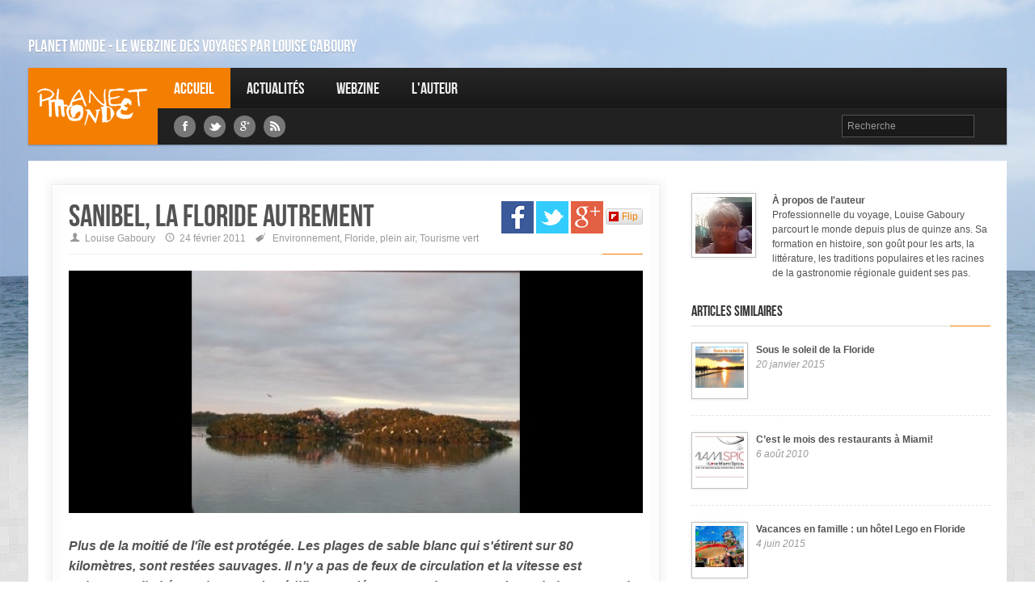

--- FILE ---
content_type: text/html; charset=UTF-8
request_url: https://planetmonde.com/blog/sanibel-la-floride-autrement
body_size: 6579
content:
<!DOCTYPE html>
<!--[if IE 8]>    <html class="no-js ie8 ie" lang="fr-ca"> <![endif]-->
<!--[if IE 9]>    <html class="no-js ie9 ie" lang="fr-ca"> <![endif]-->
<!--[if gt IE 9]><!--> <html class="no-js" lang="fr-ca"> <!--<![endif]-->

	<head>
		<meta charset="utf-8">
		<title>Sanibel, la Floride autrement   - Le webzine des voyages par Louise Gaboury</title>
    	<meta name="description" content="Plus de la moitié de l'île est protégée. Les plages de sable blanc qui s'étirent sur 80 kilomètres, sont restées sauvages. Il n'y a pas de feux de circulation et la vitesse est strictement limitée. La hauteur des édifices ne dépasse pas le sommet des palmiers. Le seul « fast food » est un antique Dairy Queen. Bienvenue à Sanibel, où la Floride est restée naturelle." />
    	<meta name="keywords" content="" />
		<meta name="author" content="Louise Gaboury" />
		<meta name="robots" content="index, follow">
		<meta name="viewport" content="width=device-width, initial-scale=1.0">
		<meta name="google-site-verification" content="23CD6cPN6DTKDcGpxQlLZfdszxxFS2Ax3Z73lVCIMVE" />
    		      <meta property="og:image" content="https://planetmonde.com//public/media/images/blog_entetes/image/sanibel_0.jpg"/>
	      <meta property="og:image:type" content="image/jpeg">
	      <meta property="og:url" content="https://planetmonde.com/blog/sanibel-la-floride-autrement"/>
	      <meta property="og:title" content="Sanibel, la Floride autrement   - Planet Monde"/>
	      <meta property="og:description" content="Plus de la moitié de l'île est protégée. Les plages de sable blanc qui s'étirent sur 80 kilomètres, sont restées sauvages. Il n'y a pas de feux de circulation et la vitesse est strictement limitée. La hauteur des édifices ne dépasse pas le sommet des palmiers. Le seul « fast food » est un antique Dairy Queen. Bienvenue à Sanibel, où la Floride est restée naturelle."/>
	    
		<!-- Styles -->
		<link rel="stylesheet" href="https://planetmonde.com//public/static/project/frenzy/css/frenzy-orange.css">
		<link rel="stylesheet" href="https://planetmonde.com//public/static/project/js/h5lightbox/jquery.h5-lightbox.css">
		<link rel="stylesheet" href="https://planetmonde.com//public/static/project/js/featherlight/featherlight.min.css">
		<link rel="stylesheet" href="https://planetmonde.com//public/static/project/css/project.css">

		<!-- Fav and touch icons -->
		<link rel="shortcut icon" href="https://planetmonde.com//public/static/project/frenzy/img/ico/favicon.ico">

		<link rel="apple-touch-icon-precomposed" sizes="114x114" href="https://planetmonde.com//public/static/project/frenzy/img/ico/apple-touch-icon-114-precomposed.png">
		<link rel="apple-touch-icon-precomposed" sizes="72x72" href="https://planetmonde.com//public/static/project/frenzy/img/ico/apple-touch-icon-72-precomposed.png">
		<link rel="apple-touch-icon-precomposed" href="https://planetmonde.com//public/static/project/frenzy/img/ico/apple-touch-icon-57-precomposed.png">
		

	


		<!-- JS Libs -->
		
		<script>window.jQuery || document.write('<script src="https://planetmonde.com//public/static/project/frenzy/js/libs/jquery.js"><\/script>')</script>

		<script src="https://planetmonde.com//public/static/project/frenzy/js/libs/modernizr.js"></script>
		<script src="https://planetmonde.com//public/static/project/frenzy/js/libs/selectivizr-min.js"></script>
		
		<script src="https://planetmonde.com//public/static/project/frenzy/js/bootstrap/bootstrap.js"></script>
		<script src="https://planetmonde.com//public/static/project/frenzy/js/plugins/slides.jquery.js"></script>
		<script src="https://planetmonde.com//public/static/project/frenzy/js/plugins/camera.min.js"></script>
		<script src="https://planetmonde.com//public/static/project/js/h5lightbox/jquery.h5-lightbox.min.js"></script>
		<script src="https://planetmonde.com//public/static/project/frenzy/js/custom.js"></script>
		<script src="https://planetmonde.com//public/static/project/js/featherlight/featherlight.min.js" type="text/javascript" charset="utf-8"></script>
		<script type="text/javascript">
	        //Variables globales des fonctions javascript
	        var base_url = "https://planetmonde.com/";
	        var static_url = "https://planetmonde.com//public/static/";
			var media_url = "https://planetmonde.com//public/media/";
	        var controller = "blog";
	        var current_url = base_url+"blog/sanibel-la-floride-autrement";
	    </script>

		<script src="https://planetmonde.com//public/static/project/js/project.js"></script>
		
	</head>
	<body>
		<div id="bg">
						<img src='https://planetmonde.com//public/media/images/image_bg/image/halftone.png' alt=''  />		</div>

		<!--///////////////////////////// Header Area //////////////////////////////////-->

		<!-- Header Start -->
		<header class="header">
			<div class="container visible-desktop">
				<div class="row">
					<div class="span12" role="navigation" id="topnav">
						<!-- top nav -->
						<div class="topnav">
							<div class="pull-left">
																<h2 style="font-size:21px;">Planet Monde - Le webzine des voyages par Louise Gaboury</h2>
							</div>
						</div>
					</div>
				</div>
			</div>
			<div id="nav" class="container">
				<div class="row">
				<!-- Logo & Navigation -->
					<div class="span12" role="navigation" id="mainnav">
					<!-- Site Logo -->
					<h1 id="logo" class="visible-desktop"><a href="https://planetmonde.com/">Louise Gaboury</a></h1>

					<!-- Navigation Start -->
					<nav id="responsive-nav" class="hidden-desktop">
						<div class="collapse-menu">
							<a href="https://planetmonde.com/" class="brand"><img src="https://planetmonde.com//public/static/project/css/images/header_logo.png" alt="PlanetMonde"/></a>
							<form class="search" method="post" action="https://planetmonde.com/blog/recherche/">
								<input class="input-medium" name="search_input" type="text" placeholder="Recherche" value="">
							</form>

							<span class="collapse-trigger icon awe-chevron-down"></span>
						</div>
						<ul class="first-level dropdown-nav">
							<li ><a href="https://planetmonde.com/">Accueil</a></li>
							<li><a href="https://planetmonde.com/blog">Actualités</a></li>
							<li><a href="https://planetmonde.com/webzine">Webzine</a></li>
							<li><a href="https://planetmonde.com/auteur">L'auteur</a></li>	
						</ul>
					</nav>
					<nav id="main-navigation" class="visible-desktop">
						<ul class="first-level">
							<li class="current"><a href="https://planetmonde.com/">Accueil</a></li>
							<li><a href="https://planetmonde.com/blog">Actualités</a></li>
							<li><a href="https://planetmonde.com/webzine">Webzine</a></li>
							<li><a href="https://planetmonde.com/auteur">L'auteur</a></li>						
						</ul>
					</nav>
					<nav id="secondary-navigation" class="visible-desktop">
												<div class="social-media">
							<ul>
								<li><a href="https://www.facebook.com/planetmonde" target="_blank"><span class="awe-facebook"></span></a></li>								<li><a href="https://twitter.com/planetmonde" target="_blank"><span class="awe-twitter"></span></a></li>								<li><a href="https://plus.google.com/113376917272842519274/posts" target="_blank"><span class="awe-google-plus"></span></a></li>																<li><a href="https://planetmonde.com/rss" target="_blank"><span class="awe-rss"></span></a></li>
							</ul>
						</div>
						<div class="pull-right">
							<ul>

								<li>
									<form class="search" method="post" action="https://planetmonde.com/blog/recherche/">
										<input class="input-medium" name="search_input" type="text" placeholder="Recherche" value="">
									</form>
								</li>
							</ul>
						</div>
					</nav>
					<!-- Navigation End -->
					</div>
				</div>
			</div>
		</header>
		<!-- Header End -->
		<!--///////////////////////////// Main Content Area //////////////////////////////////-->

		<!-- Main Content Wrapper Start -->
		<div class="container" role="main">
			<!-- Main Content -->
			<section id="main-content" class="row">
							
				<div id="content" class="span8">
				  
					<div class="post-single" id="post">
						<div class="content-outer">
							<div class="content-inner">
								<article>
									<div class="article-header">
										

										<div class="article_social_icons_wrapper">
											<a href="http://www.facebook.com/sharer.php?u=https://planetmonde.com/blog/sanibel-la-floride-autrement" target="_blank"><img src="https://planetmonde.com//public/static/project/css/images/fb_share.jpg" alt="Partager sur Facebook"/></a>

											<a href="https://twitter.com/intent/tweet?text=Sanibel, la Floride autrement  &url=https://planetmonde.com/blog/sanibel-la-floride-autrement" target="_blank"><img src="https://planetmonde.com//public/static/project/css/images/tw_share.jpg" alt="Partager sur Twitter"/></a>

											<a href="https://plus.google.com/share?url=https://planetmonde.com/blog/sanibel-la-floride-autrement" onclick="javascript:window.open(this.href,
											  '', 'menubar=no,toolbar=no,resizable=yes,scrollbars=yes,height=600,width=600');return false;"><img src="https://planetmonde.com//public/static/project/css/images/gplus_share.jpg" alt="Partager sur Google Plus"/></a>

											  <a data-flip-widget="flipit" href="https://flipboard.com"><img src="https://planetmonde.com//public/static/project/css/images/flip_share.jpg" alt="Partager sur Flipboard"/></a><script src="https://cdn.flipboard.com/web/buttons/js/flbuttons.min.js" type="text/javascript"></script>

										</div>
																				<h1 class="title">Sanibel, la Floride autrement  </h1>

										<ul class="article-info">
											<li><span class="icon ent-user"></span>Louise Gaboury</li>
											<li><span class="icon ent-clock"></span>24 février 2011</li>
																							<li><span class="icon ent-tag"></span>
																											<a href="https://planetmonde.com/blog/themes/environnement/">Environnement</a>, 														<a href="https://planetmonde.com/blog/themes/floride/">Floride</a>, 														<a href="https://planetmonde.com/blog/themes/plein-air/">plein air</a>, 														<a href="https://planetmonde.com/blog/themes/tourisme-vert/">Tourisme vert</a>												</li>
																						
										</ul>


										<div class="separator"></div>
									</div>
									<div class="article-thumbnail">
																				<img src='https://planetmonde.com//public/media/images/blog_entetes/image/sanibel_0.jpg' alt=''  />
									</div>
									<div class="article-content">
										<br/>																				<div class="article_shorttext">
											<p><span class="alignleft"></span>Plus de la moitié de l'île est protégée. Les plages de sable blanc qui s'étirent sur 80 kilomètres, sont restées sauvages. Il n'y a pas de feux de circulation et la vitesse est strictement limitée. La hauteur des édifices ne dépasse pas le sommet des palmiers. Le seul « fast food » est un antique Dairy Queen. Bienvenue à Sanibel, où la Floride est restée naturelle.										</div>
										</p>

<p>Même si elle s'est donné des règlements sévères pour contrôler le développement, Sanibel ne boude pas pour autant le tourisme. La population de l'île passe de 6000  à 35 000 pendant la haute saison qui va de fin janvier à avril. Sanibel compte 25 000 chambres réparties en un vaste éventail d'hébergements : du cottage à 100$ la nuit à la villa de 6 chambres à 20 000$ la semaine. J'ai pour ma part apprécié le Casa Ybel Resort composé de plusieurs édifices abritant des appartements bien équipés avec accès direct à la plage. Son restaurant, le Thistle Lodge,  est divin. www.casaybelresort.com</p>

<p>À faire et à voir : Cueillette de coquillage, vélo, kayak, observation des oiseaux et activités d'interprétations variées organisées par le J. N. "Ding" Darling National Wildlife Refuge.</p>

<p><a href="http://www.fws.gov/dingdarling">www.fws.gov/dingdarling</a></p>

<p>Si Sanibel semble à mille lieues de la Floride telle qu'on la perçoit d'habitude, elle n'en est pas moins facilement accessible grâce à l'aéroport de Fort Myers, à une trentaine de minutes de route. La plupart des visiteurs, surtout des Allemands et des Britanniques, mais une bonne proportion de Canadiens anglais venant principalement de l'Ontario, viennent en avion. Autrement, l'île est à deux heures et demie de route de St. Petersburg et à environ deux heures de Fort Lauderdale.</p>

<p><a href="http://www.fortmyers-sanibel.com">www.fortmyers-sanibel.com</a></p>
									</div>
									<img src="https://planetmonde.com//public/static/project/css/images/signature.jpg" alt="Louise Gaboury"/>
									<br style="clear:both;"/>
									


									<div class="separator"></div>
									

								</article>

								
							</div>

							<!-- content inner -->

						</div>
						<!-- content outer -->
					</div>

					<div class="container">
						<div class="row" style="margin-top:20px;">
							<div class="span4">
								<!-- Latest Review Widget -->
								<div class="sidebar-widget">
									<div class="sidebar-header">
										<h4>Actualités précédentes</h4>
										<div class="separator"></div>
									</div>
									<div class="sidebar-content post-widget">
																				<ul>
																							<li class="sidebar-item">
													<a href="https://planetmonde.com/blog/plus-de-canadiens-prennent-lavion-aux-etats-unis" class="image-polaroid" title="Title">
														<img src='https://planetmonde.com//public/media/images/blog_entetes/thumb/plattsburghintlairportterminal_000.jpg' alt=''  />													</a>
													<h5><a href="https://planetmonde.com/blog/plus-de-canadiens-prennent-lavion-aux-etats-unis">Plus de Canadiens prennent l’avion aux États-Unis</a></h5>
													<span class="post-date"><em>23 février 2011</em></span>
												</li>
																							<li class="sidebar-item">
													<a href="https://planetmonde.com/blog/le-franceguide-nouveau-est-arrive" class="image-polaroid" title="Title">
														<img src='https://planetmonde.com//public/media/images/blog_entetes/thumb/couverture-fg-2011.jpg' alt=''  />													</a>
													<h5><a href="https://planetmonde.com/blog/le-franceguide-nouveau-est-arrive">Le FranceGuide nouveau est arrivé!</a></h5>
													<span class="post-date"><em>22 février 2011</em></span>
												</li>
																							<li class="sidebar-item">
													<a href="https://planetmonde.com/blog/castelnaud-la-chapelle-classe-plus-beau-village-de-france" class="image-polaroid" title="Title">
														<img src='https://planetmonde.com//public/media/images/blog_entetes/thumb/castelnaud-la-chapelle.jpg' alt=''  />													</a>
													<h5><a href="https://planetmonde.com/blog/castelnaud-la-chapelle-classe-plus-beau-village-de-france">Castelnaud-la-Chapelle classé plus beau village de France</a></h5>
													<span class="post-date"><em>21 février 2011</em></span>
												</li>
											
										</ul>
									</div>
								</div>
							</div>
							<div class="span3" style="padding:20px 0 0 20px;">
								<!-- Sidebar Block Widget -->
<div class="sidebar-widget sidebar-block sidebar-color">
	<div class="sidebar-header">
		<h4>S'abonner au webzine de PlanetMonde</h4>
	</div>
	<div class="sidebar-content login-widget">
		<div id="mailchimp_form_div">
			<form action="https://planetmonde.com/ajax/mailchimp_subscribe" class="" id="mailchimp_form" method="post" accept-charset="utf-8">
				<div class="input-prepend">
					<span class="add-on "><i class="icon-user"></i></span>
					<input type="text" name="prenom" class="input-medium" placeholder="Prénom" />
				</div>
				<div class="input-prepend">
					<span class="add-on "><i class="icon-user"></i></span>
					<input type="text" name="nom" class="input-medium" placeholder="Nom" />
				</div>
				<div class="input-prepend">
					<span class="add-on "><i class="icon-user"></i></span>
					<input type="email" name="email" class="input-medium" placeholder="Courriel" />
				</div>
				<div class="controls">
	                <input type="submit" name="submit" value="S&#039;abonner"  id='mailchimp_submit_button' class='btn signin' />
				</div>
			</form>			<div id="mailchimp_error">
	        </div>
	    </div>
	</div>
</div>							</div>
						</div>
					</div>
					

				</div>
				


				<!-- Sidebar Right -->
				<div id="right-sidebar" class="span4">

					
					<script type="text/javascript"><!--
					google_ad_client = "ca-pub-7333432327737602";
					/* 250x250, date de création 28/04/10 */
					google_ad_slot = "8189097432";
					google_ad_width = 250;
					google_ad_height = 250;
					//-->
					</script>
					<script type="text/javascript" src="http://pagead2.googlesyndication.com/pagead/show_ads.js"></script>
					
					<div class="separator"></div>
<div class="author">
	<div class="author-avatar image-polaroid">
		<a href="https://planetmonde.com/auteur">
			<img src='https://planetmonde.com//public/media/images/auteur_bio/thumb/louise_gaboury.jpg' alt=''  />		</a>
	</div>
	<div class="author-profile">
		<strong>À propos de l'auteur</strong>
		<p>Professionnelle du voyage, Louise Gaboury parcourt le monde depuis plus de quinze ans. Sa formation en histoire, son goût pour les arts, la littérature, les traditions populaires et les racines de la gastronomie régionale guident ses pas.</p>	</div>
</div>
					
											<!-- Latest Review Widget -->
						<div class="sidebar-widget" id="latest-reviews">
							<div class="sidebar-header">
								<h4>Articles similaires</h4>
								<div class="separator"></div>
							</div>
							<div class="sidebar-content post-widget">
								<ul>
																			<li class="sidebar-item">
											<a href="https://planetmonde.com/blog/blog12538" class="image-polaroid" title="Title">
												<img src='https://planetmonde.com//public/media/images/blog_entetes/thumb/sous-le-soleil-de-la-floride.jpg' alt=''  />											</a>
											<h5><a href="https://planetmonde.com/blog/blog12538">Sous le soleil de la Floride</a></h5>
											<span class="post-date"><em>20 janvier 2015</em></span>
										</li>
																			<li class="sidebar-item">
											<a href="https://planetmonde.com/blog/cest-le-mois-des-restaurants-a-miami" class="image-polaroid" title="Title">
												<img src='https://planetmonde.com//public/media/images/blog_entetes/thumb/spice_logo.jpg' alt=''  />											</a>
											<h5><a href="https://planetmonde.com/blog/cest-le-mois-des-restaurants-a-miami">C’est le mois des restaurants à Miami!</a></h5>
											<span class="post-date"><em>6 août 2010</em></span>
										</li>
																			<li class="sidebar-item">
											<a href="https://planetmonde.com/blog/blog12671" class="image-polaroid" title="Title">
												<img src='https://planetmonde.com//public/media/images/blog_entetes/thumb/hotel-lego-floride.jpg' alt=''  />											</a>
											<h5><a href="https://planetmonde.com/blog/blog12671">Vacances en famille : un hôtel Lego en Floride</a></h5>
											<span class="post-date"><em>4 juin 2015</em></span>
										</li>
									
								</ul>
							</div>
						</div>
					

											<div class="sidebar-widget" id="sidebar-tabs">
							<div class="sidebar-header">
								<ul class="nav nav-tabs" id="tab1">
									<li class="active"><a href="#tags">Thèmes</a></li>
								</ul>
							</div>
							<div class="sidebar-content tab-content">

									<div class="sidebar-item tab-pane active tag-widget" id="tags">
																					<a href="https://planetmonde.com/blog/themes/environnement/">Environnement</a>
																					<a href="https://planetmonde.com/blog/themes/floride/">Floride</a>
																					<a href="https://planetmonde.com/blog/themes/plein-air/">plein air</a>
																					<a href="https://planetmonde.com/blog/themes/tourisme-vert/">Tourisme vert</a>
																			</div>
							</div>
						</div>
					




				</div>
				<!-- Sidebar End -->
			</section>
			<!-- End Main Content -->

		</div>
		<!-- Main Content Wrapper End -->
		<script>
			$(document).ready(function() {
				log_hit('4201');
			});
							highlight_actualite();
						
		</script>      <!--///////////////////////////// Footer Area //////////////////////////////////-->

      <!-- Footer Start -->
      <footer class="footer">
        <div class="container footer-container">
          <section class="row">
            <div class="span4 visible-desktop">
              <div class="row footer-left">
                
                <!-- Begin Span4 Carousel Slider --> 
                <div class="span4 carousel-widget">               
                  <div class="widget-header">
                    <h4 class="widget-heading">Dans votre dernier webzine</h4>
                  </div>
                  <div class="widget-content carousel slide" id="carousel-widget2">
                    <!-- Begin Carousel Inner -->
                    <div class="carousel-inner">
                      <!-- Begin Slide Section / Carousel Item -->
                      <div class="slide-section active item">
                                                                          <div class="separator"></div>

                          <div class="slide-item media">
                              <a class="pull-left media-thumbnail" href="https://planetmonde.com/blog/une-des-plus-jeunes-concierges-clefs-dor-au-monde-a-lauberge-saint-antoine-a-quebec">
                                <img src='https://planetmonde.com//public/media/images/blog_entetes/thumb/capture-decran-2017-11-18-a-135528.png' alt='' class="media-object img-responsive" />                              </a>
                              <div class="media-body">
                                <h4 class="media-heading"><a href="https://planetmonde.com/blog/une-des-plus-jeunes-concierges-clefs-dor-au-monde-a-lauberge-saint-antoine-a-quebec">Une des plus jeunes concierges « Clefs d’Or » au monde à l’auberge Saint-Antoine, à Québec</a></h4>
                                <p>À 22 ans seulement, Marie Voyer s’est vu remettre le mois dernier, à l’Auberge Saint-Antoine, ses Clefs d’Or. Elle est ainsi devenue une des plus jeunes concierges Clefs d’Or au monde !</p>                              </div>
                          </div>
                                                    <div class="separator"></div>

                          <div class="slide-item media">
                              <a class="pull-left media-thumbnail" href="https://planetmonde.com/blog/blog13156">
                                <img src='https://planetmonde.com//public/media/images/blog_entetes/thumb/apricale.jpg' alt='' class="media-object img-responsive" />                              </a>
                              <div class="media-body">
                                <h4 class="media-heading"><a href="https://planetmonde.com/blog/blog13156">Voyager autrement en Italie: le concept de l’albergo diffuso</a></h4>
                                <p>L’<em>albergo diffuso </em>ou, en français, « hôtel disséminé », propose des chambres éparpillées ici et là dans de vieilles maisons restaurées au cœur de villages anciens.</p>                              </div>
                          </div>
                                                </div>
                      <!-- End Slide Section / Carousel Item -->

                    </div>
                    <!-- End Carousel Inner -->
                  
                  </div>
                </div>
                <!-- End Span 4 Carousel Slider -->
              </div>
            </div>

            <div class="span2 footer-extra">
              <div class="footer-box">
                                <h4>Thèmes</h4>
                <ul>
                                      <li><a href="https://planetmonde.com/blog/themes/architecture">Architecture</a></li>
                                      <li><a href="https://planetmonde.com/blog/themes/voyages-daffaires">Voyages d'affaires</a></li>
                                      <li><a href="https://planetmonde.com/blog/themes/cinema">Cinéma</a></li>
                                      <li><a href="https://planetmonde.com/blog/themes/agences-de-voyages">agences de voyages</a></li>
                                  
                </ul>
              </div>
              <div class="footer-box">
                <h4>Destinations</h4>
                <ul>
                                      <li><a href="https://planetmonde.com/blog/themes/afrique">Afrique</a></li>
                                      <li><a href="https://planetmonde.com/blog/themes/amerique-du-nord">Amérique du Nord</a></li>
                                      <li><a href="https://planetmonde.com/blog/themes/amerique-latine-et-antilles">Amérique Latine et antilles</a></li>
                                      <li><a href="https://planetmonde.com/blog/themes/asie">Asie</a></li>
                                      <li><a href="https://planetmonde.com/blog/themes/asie-moyen-orient-et-russie">Asie, Moyen Orient et Russie</a></li>
                                      <li><a href="https://planetmonde.com/blog/themes/europe">Europe</a></li>
                                      <li><a href="https://planetmonde.com/blog/themes/oceanie">Océanie</a></li>
                                  </ul>
              </div>
            </div>
            <div class="span4 footer-extra">
              <div class="footer-box">
                          <div class="separator"></div>
<div class="author">
	<div class="author-avatar image-polaroid">
		<a href="https://planetmonde.com/auteur">
			<img src='https://planetmonde.com//public/media/images/auteur_bio/thumb/louise_gaboury.jpg' alt=''  />		</a>
	</div>
	<div class="author-profile">
		<strong>À propos de l'auteur</strong>
		<p>Professionnelle du voyage, Louise Gaboury parcourt le monde depuis plus de quinze ans. Sa formation en histoire, son goût pour les arts, la littérature, les traditions populaires et les racines de la gastronomie régionale guident ses pas.</p>	</div>
</div>              </div>
            </div>
            <div class="span2 footer-extra">
              <div class="footer-box">
                <h4>Liens rapides</h4>
                <ul>
                  <li><a href="https://planetmonde.com/">Accueil</a></li>
                  <li><a href="https://planetmonde.com/blog">Actualités</a></li>
                  <li><a href="https://planetmonde.com/blog/themes/">Thèmes</a></li>
                  <li><a href="https://planetmonde.com/webzine">Webzine</a></li>
                  <li><a href="https://planetmonde.com/auteur">L'auteur</a></li>
                  <li><a href="https://planetmonde.com/conditions-generales-dutilisation">Conditions d'utilisation</a></li>
                </ul>
              </div>
              <div class="footer-box">
                <h4>Réseaux sociaux</h4>
                <ul class="social-media">
                                    <li><a href="https://www.facebook.com/planetmonde" target="_blank"><span class="awe-facebook"></span></a></li>                  <li><a href="https://twitter.com/planetmonde" target="_blank"><span class="awe-twitter"></span></a></li>                  <li><a href="https://plus.google.com/113376917272842519274/posts" target="_blank"><span class="awe-google-plus"></span></a></li>                                    <li><a href="https://planetmonde.com/rss" target="_blank"><span class="awe-rss"></span></a></li>
                </ul>
              </div>
            </div>
          </section>
          
        </div>
        <div class="container" role="navigation">
          <section class="row">
            <div class="footer-menu">
              <ul>
                <li><a href="https://planetmonde.com/auteur" title="link">L'auteur</a></li>
                <li><a href="https://planetmonde.com/conditions-generales-dutilisation" title="link">Conditions générales d'utilisation</a></li>
              </ul>
            </div>
            <div class="footer-logo visible-desktop">
              <a href="https://planetmonde.com/" title="PlanetMonde"></a>
            </div>
            <div class="copyright">
              <p>Tous droits réservés &copy; PlanetMonde. 2006-2026 Reproduction interdite.<br/>Programmation par <a href="http://www.tribalsolutions.ca" target="_blank">Tribal Solutions</a>.
              </p>
            </div>
          </section>
        </div>
      </footer>
      <!-- Footer End -->


          <script type="text/javascript">
        var gaJsHost = (("https:" == document.location.protocol) ? "https://ssl." : "http://www.");
        document.write(unescape("%3Cscript src='" + gaJsHost + "google-analytics.com/ga.js' type='text/javascript'%3E%3C/script%3E"));
        </script>
        <script type="text/javascript">
        try {
        var pageTracker = _gat._getTracker("UA-2427391-21");
        pageTracker._trackPageview();
        } catch(err) {}
      </script>
    
</body>
</html>

--- FILE ---
content_type: application/javascript
request_url: https://planetmonde.com//public/static/project/frenzy/js/plugins/slides.jquery.js
body_size: 4664
content:
/*
* Slides, A Slideshow Plugin for jQuery
* Intructions: http://slidesjs.com
* By: Nathan Searles, http://nathansearles.com
* Version: 1.1.9
* Updated: September 5th, 2011
*
* Licensed under the Apache License, Version 2.0 (the "License");
* you may not use this file except in compliance with the License.
* You may obtain a copy of the License at
*
* http://www.apache.org/licenses/LICENSE-2.0
*
* Unless required by applicable law or agreed to in writing, software
* distributed under the License is distributed on an "AS IS" BASIS,
* WITHOUT WARRANTIES OR CONDITIONS OF ANY KIND, either express or implied.
* See the License for the specific language governing permissions and
* limitations under the License.
*/
(function($){
	$.fn.slides = function( option ) {
		// override defaults with specified option
		option = $.extend( {}, $.fn.slides.option, option );

		return this.each(function(){
			// wrap slides in control container, make sure slides are block level
			$('.' + option.container, $(this)).children().wrapAll('<div class="slides_control"/>');
			
			var elem = $(this),
				control = $('.slides_control',elem),
				total = control.children().size(),
				width = control.children().outerWidth(),
				height = control.children().outerHeight(),
				start = option.start - 1,
				effect = option.effect.indexOf(',') < 0 ? option.effect : option.effect.replace(' ', '').split(',')[0],
				paginationEffect = option.effect.indexOf(',') < 0 ? effect : option.effect.replace(' ', '').split(',')[1],
				next = 0, prev = 0, number = 0, current = 0, loaded, active, clicked, position, direction, imageParent, pauseTimeout, playInterval;
			
			// is there only one slide?
			if (total < 2) {
				// Fade in .slides_container
				$('.' + option.container, $(this)).fadeIn(option.fadeSpeed, option.fadeEasing, function(){
					// let the script know everything is loaded
					loaded = true;
					// call the loaded funciton
					option.slidesLoaded();
				});
				// Hide the next/previous buttons
				$('.' + option.next + ', .' + option.prev).fadeOut(0);
				return false;
			}

			// animate slides
			function animate(direction, effect, clicked) {
				if (!active && loaded) {
					active = true;
					// start of animation
					option.animationStart(current + 1);
					switch(direction) {
						case 'next':
							// change current slide to previous
							prev = current;
							// get next from current + 1
							next = current + 1;
							// if last slide, set next to first slide
							next = total === next ? 0 : next;
							// set position of next slide to right of previous
							position = width*2;
							// distance to slide based on width of slides
							direction = -width*2;
							// store new current slide
							current = next;
						break;
						case 'prev':
							// change current slide to previous
							prev = current;
							// get next from current - 1
							next = current - 1;
							// if first slide, set next to last slide
							next = next === -1 ? total-1 : next;								
							// set position of next slide to left of previous
							position = 0;								
							// distance to slide based on width of slides
							direction = 0;		
							// store new current slide
							current = next;
						break;
						case 'pagination':
							// get next from pagination item clicked, convert to number
							next = parseInt(clicked,10);
							// get previous from pagination item with class of current
							prev = $('.' + option.paginationClass + ' li.'+ option.currentClass +' a', elem).attr('href').match('[^#/]+$');
							// if next is greater then previous set position of next slide to right of previous
							if (next > prev) {
								position = width*2;
								direction = -width*2;
							} else {
							// if next is less then previous set position of next slide to left of previous
								position = 0;
								direction = 0;
							}
							// store new current slide
							current = next;
						break;
					}

					// fade animation
					if (effect === 'fade') {
						// fade animation with crossfade
						if (option.crossfade) {
							// put hidden next above current
							control.children(':eq('+ next +')', elem).css({
								zIndex: 10
							// fade in next
							}).fadeIn(option.fadeSpeed, option.fadeEasing, function(){
								if (option.autoHeight) {
									// animate container to height of next
									control.animate({
										height: control.children(':eq('+ next +')', elem).outerHeight()
									}, option.autoHeightSpeed, function(){
										// hide previous
										control.children(':eq('+ prev +')', elem).css({
											display: 'none',
											zIndex: 0
										});								
										// reset z index
										control.children(':eq('+ next +')', elem).css({
											zIndex: 0
										});									
										// end of animation
										option.animationComplete(next + 1);
										active = false;
									});
								} else {
									// hide previous
									control.children(':eq('+ prev +')', elem).css({
										display: 'none',
										zIndex: 0
									});									
									// reset zindex
									control.children(':eq('+ next +')', elem).css({
										zIndex: 0
									});									
									// end of animation
									option.animationComplete(next + 1);
									active = false;
								}
							});
						} else {
							// fade animation with no crossfade
							control.children(':eq('+ prev +')', elem).fadeOut(option.fadeSpeed,  option.fadeEasing, function(){
								// animate to new height
								if (option.autoHeight) {
									control.animate({
										// animate container to height of next
										height: control.children(':eq('+ next +')', elem).outerHeight()
									}, option.autoHeightSpeed,
									// fade in next slide
									function(){
										control.children(':eq('+ next +')', elem).fadeIn(option.fadeSpeed, option.fadeEasing);
									});
								} else {
								// if fixed height
									control.children(':eq('+ next +')', elem).fadeIn(option.fadeSpeed, option.fadeEasing, function(){
										// fix font rendering in ie, lame
										if($.browser.msie) {
											$(this).get(0).style.removeAttribute('filter');
										}
									});
								}									
								// end of animation
								option.animationComplete(next + 1);
								active = false;
							});
						}
					// slide animation
					} else {
						// move next slide to right of previous
						control.children(':eq('+ next +')').css({
							left: position,
							display: 'block'
						});
						// animate to new height
						if (option.autoHeight) {
							control.animate({
								left: direction,
								height: control.children(':eq('+ next +')').outerHeight()
							},option.slideSpeed, option.slideEasing, function(){
								control.css({
									left: -width
								});
								control.children(':eq('+ next +')').css({
									left: width,
									zIndex: 5
								});
								// reset previous slide
								control.children(':eq('+ prev +')').css({
									left: width,
									display: 'none',
									zIndex: 0
								});
								// end of animation
								option.animationComplete(next + 1);
								active = false;
							});
							// if fixed height
							} else {
								// animate control
								control.animate({
									left: direction
								},option.slideSpeed, option.slideEasing, function(){
									// after animation reset control position
									control.css({
										left: -width
									});
									// reset and show next
									control.children(':eq('+ next +')').css({
										left: width,
										zIndex: 5
									});
									// reset previous slide
									control.children(':eq('+ prev +')').css({
										left: width,
										display: 'none',
										zIndex: 0
									});
									// end of animation
									option.animationComplete(next + 1);
									active = false;
								});
							}
						}
					// set current state for pagination
					if (option.pagination) {
						// remove current class from all
						$('.'+ option.paginationClass +' li.' + option.currentClass, elem).removeClass(option.currentClass);
						// add current class to next
						$('.' + option.paginationClass + ' li:eq('+ next +')', elem).addClass(option.currentClass);
					}
				}
			} // end animate function
			
			function stop() {
				// clear interval from stored id
				clearInterval(elem.data('interval'));
			}

			function pause() {
				if (option.pause) {
					// clear timeout and interval
					clearTimeout(elem.data('pause'));
					clearInterval(elem.data('interval'));
					// pause slide show for option.pause amount
					pauseTimeout = setTimeout(function() {
						// clear pause timeout
						clearTimeout(elem.data('pause'));
						// start play interval after pause
						playInterval = setInterval(	function(){
							animate("next", effect);
						},option.play);
						// store play interval
						elem.data('interval',playInterval);
					},option.pause);
					// store pause interval
					elem.data('pause',pauseTimeout);
				} else {
					// if no pause, just stop
					stop();
				}
			}
				
			// 2 or more slides required
			if (total < 2) {
				return;
			}
			
			// error corection for start slide
			if (start < 0) {
				start = 0;
			}
			
			if (start > total) {
				start = total - 1;
			}
					
			// change current based on start option number
			if (option.start) {
				current = start;
			}
			
			// randomizes slide order
			if (option.randomize) {
				control.randomize();
			}
			
			// make sure overflow is hidden, width is set
			$('.' + option.container, elem).css({
				overflow: 'hidden',
				// fix for ie
				position: 'relative'
			});
			
			// set css for slides
			control.children().css({
				position: 'absolute',
				top: 0, 
				left: control.children().outerWidth(),
				zIndex: 0,
				display: 'none'
			 });
			
			// set css for control div
			control.css({
				position: 'relative',
				// size of control 3 x slide width
				width: (width * 3),
				// set height to slide height
				height: height,
				// center control to slide
				left: -width
			});
			
			// show slides
			$('.' + option.container, elem).css({
				display: 'block'
			});

			// if autoHeight true, get and set height of first slide
			if (option.autoHeight) {
				control.children().css({
					height: 'auto'
				});
				control.animate({
					height: control.children(':eq('+ start +')').outerHeight()
				},option.autoHeightSpeed);
			}
			
			// checks if image is loaded
			if (option.preload && control.find('img:eq(' + start + ')').length) {
				// adds preload image
				$('.' + option.container, elem).css({
					background: 'url(' + option.preloadImage + ') no-repeat 50% 50%'
				});
				
				// gets image src, with cache buster
				var img = control.find('img:eq(' + start + ')').attr('src') + '?' + (new Date()).getTime();
				
				// check if the image has a parent
				if ($('img', elem).parent().attr('class') != 'slides_control') {
					// If image has parent, get tag name
					imageParent = control.children(':eq(0)')[0].tagName.toLowerCase();
				} else {
					// Image doesn't have parent, use image tag name
					imageParent = control.find('img:eq(' + start + ')');
				}

				// checks if image is loaded
				control.find('img:eq(' + start + ')').attr('src', img).load(function() {
					// once image is fully loaded, fade in
					control.find(imageParent + ':eq(' + start + ')').fadeIn(option.fadeSpeed, option.fadeEasing, function(){
						$(this).css({
							zIndex: 5
						});
						// removes preload image
						$('.' + option.container, elem).css({
							background: ''
						});
						// let the script know everything is loaded
						loaded = true;
						// call the loaded funciton
						option.slidesLoaded();
					});
				});
			} else {
				// if no preloader fade in start slide
				control.children(':eq(' + start + ')').fadeIn(option.fadeSpeed, option.fadeEasing, function(){
					// let the script know everything is loaded
					loaded = true;
					// call the loaded funciton
					option.slidesLoaded();
				});
			}
			
			// click slide for next
			if (option.bigTarget) {
				// set cursor to pointer
				control.children().css({
					cursor: 'pointer'
				});
				// click handler
				control.children().click(function(){
					// animate to next on slide click
					animate('next', effect);
					return false;
				});									
			}
			
			// pause on mouseover
			if (option.hoverPause && option.play) {
				control.bind('mouseover',function(){
					// on mouse over stop
					stop();
				});
				control.bind('mouseleave',function(){
					// on mouse leave start pause timeout
					pause();
				});
			}
			
			// generate next/prev buttons
			if (option.generateNextPrev) {
				$('.' + option.container, elem).after('<a href="#" class="'+ option.prev +'">Prev</a>');
				$('.' + option.prev, elem).after('<a href="#" class="'+ option.next +'">Next</a>');
			}
			
			// next button
			$('.' + option.next ,elem).click(function(e){
				e.preventDefault();
				if (option.play) {
					pause();
				}
				animate('next', effect);
			});
			
			// previous button
			$('.' + option.prev, elem).click(function(e){
				e.preventDefault();
				if (option.play) {
					 pause();
				}
				animate('prev', effect);
			});
			
			// generate pagination
			if (option.generatePagination) {
				// create unordered list
				if (option.prependPagination) {
					elem.prepend('<ul class='+ option.paginationClass +'></ul>');
				} else {
					elem.append('<ul class='+ option.paginationClass +'></ul>');
				}
				// for each slide create a list item and link
				control.children().each(function(){
					$('.' + option.paginationClass, elem).append('<li><a href="#'+ number +'">'+ (number+1) +'</a></li>');
					number++;
				});
			} else {
				// if pagination exists, add href w/ value of item number to links
				$('.' + option.paginationClass + ' li a', elem).each(function(){
					$(this).attr('href', '#' + number);
					number++;
				});
			}
			
			// add current class to start slide pagination
			$('.' + option.paginationClass + ' li:eq('+ start +')', elem).addClass(option.currentClass);
			
			// click handling 
			$('.' + option.paginationClass + ' li a', elem ).click(function(){
				// pause slideshow
				if (option.play) {
					 pause();
				}
				// get clicked, pass to animate function					
				clicked = $(this).attr('href').match('[^#/]+$');
				// if current slide equals clicked, don't do anything
				if (current != clicked) {
					animate('pagination', paginationEffect, clicked);
				}
				return false;
			});
			
			// click handling 
			$('a.link', elem).click(function(){
				// pause slideshow
				if (option.play) {
					 pause();
				}
				// get clicked, pass to animate function					
				clicked = $(this).attr('href').match('[^#/]+$') - 1;
				// if current slide equals clicked, don't do anything
				if (current != clicked) {
					animate('pagination', paginationEffect, clicked);
				}
				return false;
			});
		
			if (option.play) {
				// set interval
				playInterval = setInterval(function() {
					animate('next', effect);
				}, option.play);
				// store interval id
				elem.data('interval',playInterval);

			}
			
		});
	};
	
	// default options
	$.fn.slides.option = {
		preload: false, // boolean, Set true to preload images in an image based slideshow
		preloadImage: '/img/loading.gif', // string, Name and location of loading image for preloader. Default is "/img/loading.gif"
		container: 'slides_container', // string, Class name for slides container. Default is "slides_container"
		generateNextPrev: false, // boolean, Auto generate next/prev buttons
		next: 'next', // string, Class name for next button
		prev: 'prev', // string, Class name for previous button
		pagination: true, // boolean, If you're not using pagination you can set to false, but don't have to
		generatePagination: true, // boolean, Auto generate pagination
		prependPagination: false, // boolean, prepend pagination
		paginationClass: 'pagination', // string, Class name for pagination
		currentClass: 'current', // string, Class name for current class
		fadeSpeed: 350, // number, Set the speed of the fading animation in milliseconds
		fadeEasing: '', // string, must load jQuery's easing plugin before http://gsgd.co.uk/sandbox/jquery/easing/
		slideSpeed: 350, // number, Set the speed of the sliding animation in milliseconds
		slideEasing: '', // string, must load jQuery's easing plugin before http://gsgd.co.uk/sandbox/jquery/easing/
		start: 1, // number, Set the speed of the sliding animation in milliseconds
		effect: 'slide', // string, '[next/prev], [pagination]', e.g. 'slide, fade' or simply 'fade' for both
		crossfade: false, // boolean, Crossfade images in a image based slideshow
		randomize: false, // boolean, Set to true to randomize slides
		play: 0, // number, Autoplay slideshow, a positive number will set to true and be the time between slide animation in milliseconds
		pause: 0, // number, Pause slideshow on click of next/prev or pagination. A positive number will set to true and be the time of pause in milliseconds
		hoverPause: false, // boolean, Set to true and hovering over slideshow will pause it
		autoHeight: false, // boolean, Set to true to auto adjust height
		autoHeightSpeed: 350, // number, Set auto height animation time in milliseconds
		bigTarget: false, // boolean, Set to true and the whole slide will link to next slide on click
		animationStart: function(){}, // Function called at the start of animation
		animationComplete: function(){}, // Function called at the completion of animation
		slidesLoaded: function() {} // Function is called when slides is fully loaded
	};
	
	// Randomize slide order on load
	$.fn.randomize = function(callback) {
		function randomizeOrder() { return(Math.round(Math.random())-0.5); }
			return($(this).each(function() {
			var $this = $(this);
			var $children = $this.children();
			var childCount = $children.length;
			if (childCount > 1) {
				$children.hide();
				var indices = [];
				for (i=0;i<childCount;i++) { indices[indices.length] = i; }
				indices = indices.sort(randomizeOrder);
				$.each(indices,function(j,k) { 
					var $child = $children.eq(k);
					var $clone = $child.clone(true);
					$clone.show().appendTo($this);
					if (callback !== undefined) {
						callback($child, $clone);
					}
				$child.remove();
			});
			}
		}));
	};
})(jQuery);